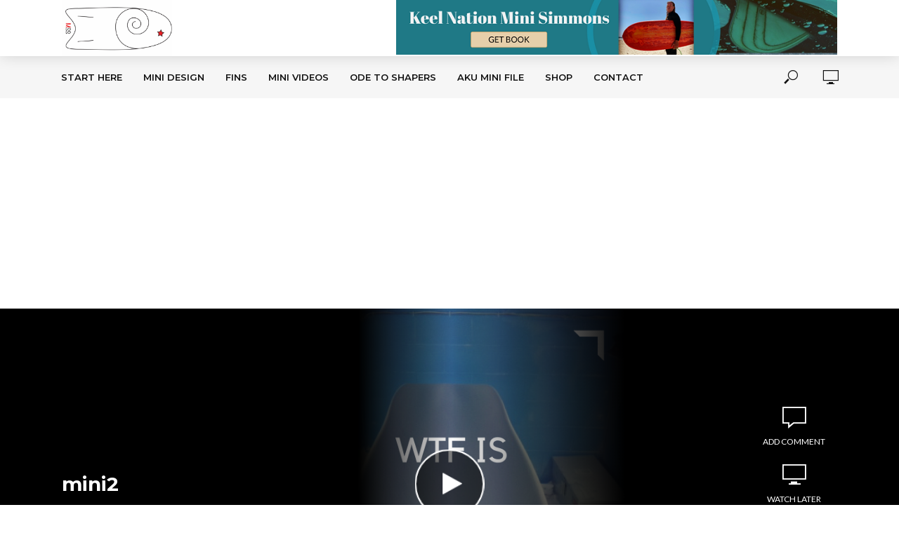

--- FILE ---
content_type: text/html; charset=utf-8
request_url: https://www.google.com/recaptcha/api2/aframe
body_size: 268
content:
<!DOCTYPE HTML><html><head><meta http-equiv="content-type" content="text/html; charset=UTF-8"></head><body><script nonce="-1zig02YMXKAMbLWD8VB8w">/** Anti-fraud and anti-abuse applications only. See google.com/recaptcha */ try{var clients={'sodar':'https://pagead2.googlesyndication.com/pagead/sodar?'};window.addEventListener("message",function(a){try{if(a.source===window.parent){var b=JSON.parse(a.data);var c=clients[b['id']];if(c){var d=document.createElement('img');d.src=c+b['params']+'&rc='+(localStorage.getItem("rc::a")?sessionStorage.getItem("rc::b"):"");window.document.body.appendChild(d);sessionStorage.setItem("rc::e",parseInt(sessionStorage.getItem("rc::e")||0)+1);localStorage.setItem("rc::h",'1766781461019');}}}catch(b){}});window.parent.postMessage("_grecaptcha_ready", "*");}catch(b){}</script></body></html>